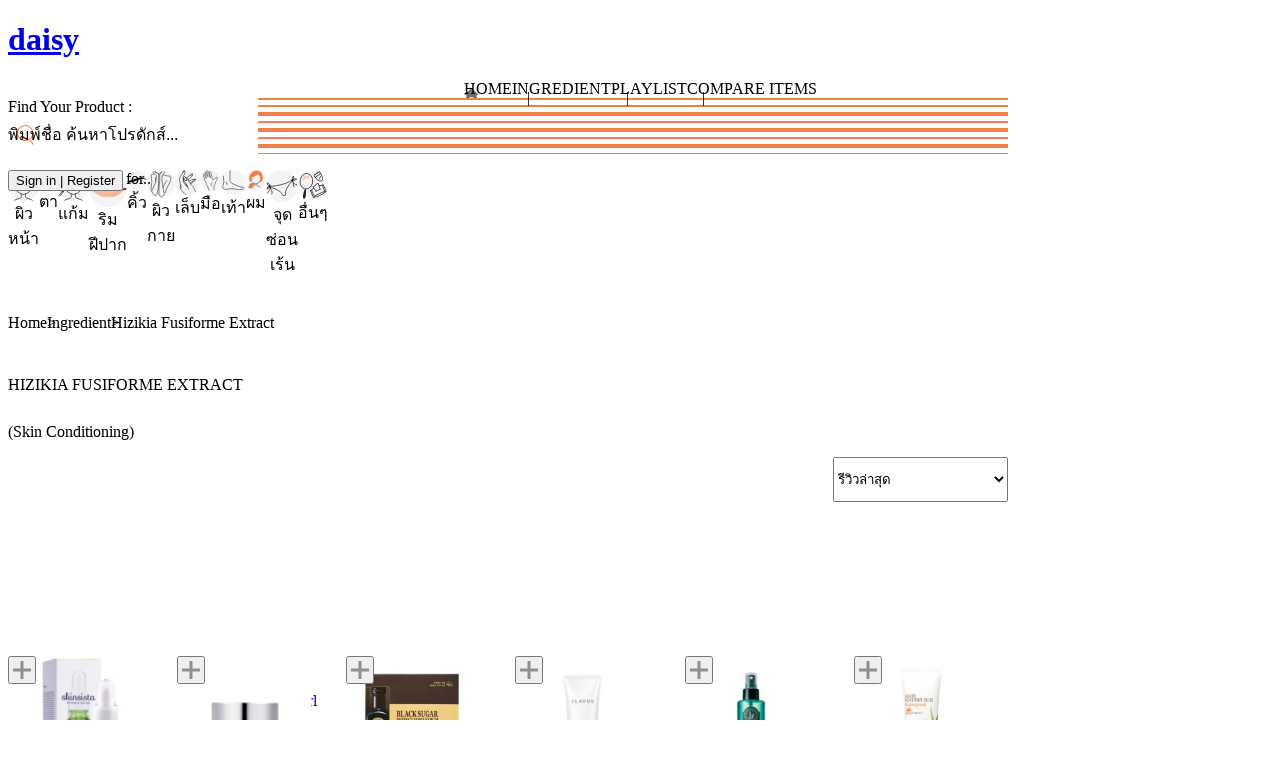

--- FILE ---
content_type: text/javascript; charset=utf-8
request_url: https://daisy.jeban.com/_nuxt/SDuiJYmq.js
body_size: 2184
content:
import{_ as _e}from"./BMW6ChJq.js";import{_ as ge,a as fe}from"./C-C4Fnwv.js";import{_ as be}from"./CfwVnGv6.js";import{_ as he}from"./DSGFbfCk.js";import{v as M,o as n,w as se,a as s,t as x,c as o,F as u,q as T,j as g,e as ye,r as a,x as te,i as ve,C as $e,I as w,m as Ie,y as Ce,u as ne,f as ke,b as _,g as e,D as xe,n as Te}from"./DbtJuNsf.js";import{_ as Pe}from"./DGic6qHs.js";import{u as we}from"./BOZ3wmNR.js";import{u as Me}from"./YDmwj0hl.js";import"./D4rzQqec.js";import"./CVFVdGNm.js";import"./DlcM-zXp.js";import"./IbW7hKUf.js";import"./BB4rl6bE.js";import"./8kLUsLFn.js";import"./D6KLPmoz.js";import"./DRBu4FkO.js";import"./DWObjp_C.js";import"./C2NGr0SU.js";const Ne={class:"items flex"},Re=["src"],Se={__name:"index",props:["content"],setup(l){return(d,y)=>{var m;const f=ye;return n(),M(f,{"no-prefetch":"",class:"jeban-carousel-item border-custom-gray-5",to:`/ingredient/${(m=l.content)==null?void 0:m.slug}`},{default:se(()=>{var p,v,$;return[s("h3",null,x((p=l.content)==null?void 0:p.title),1),s("p",null,x((v=l.content)==null?void 0:v.description),1),s("div",Ne,[(n(!0),o(u,null,T(($=l.content)==null?void 0:$.recentProducts,i=>(n(),o(u,null,[i!=null&&i.imageUrl?(n(),o("img",{key:0,src:i==null?void 0:i.imageUrl,class:"h-9 mr-2"},null,8,Re)):g("",!0)],64))),256))])]}),_:1},8,["to"])}}},Be={__name:"IngredientsMore",props:["contents"],setup(l){return(d,y)=>{const f=Se,m=Pe;return n(),M(m,{autoplay:!1,"desktop-items":4,"mobile-items":2},{default:se(()=>[(n(!0),o(u,null,T(l.contents,p=>(n(),M(f,{content:p,class:"jeban-carousel-item"},null,8,["content"]))),256))]),_:1})}}},Fe={key:0,class:"product-list ingredient-view"},Le={class:"form"},je={class:"uppercase"},He=["data-ingredient-purpose-id","innerHTML"],Ue={key:1},Ee=["selected"],Ae=["selected"],Je=["selected"],Ve={key:2,class:"selected-filters"},qe={class:"tag-list -no-clear-icon"},Ge={class:"tag-item"},Oe={class:"items-grid"},We={key:0},ze={class:"more-ingredients stretch mt-3"},pt={__name:"[...path]",async setup(l){var B,F,L,j,H,U,E,A;let d,y;const f=a(null),m=a(null),p=a(null),v=a(null),$=a(null),i=a("");a([]);const I=a(""),oe=()=>{},re=()=>{},N=te().params.path,{$truncate:ie,$infoDialog:ae}=ve(),{data:t}=([d,y]=$e(()=>xe(`/api/_daisy/page/ingredient/${N.join("/")}`,{onResponseError({request:P,response:c,options:J}){switch(c.status){case 401:w("/");case 404:w("/404");default:`${c.status}`}}},"$ioBdMJxBHN")),d=await d,y(),d),r=a(null),le=we();N[0]=="purpose"?(r.value=(B=t==null?void 0:t.value)==null?void 0:B.ingredientPurpose,I.value=["Purpose",(F=r.value)==null?void 0:F.title]):(L=t==null?void 0:t.value)!=null&&L.ingredientGroup?(r.value=(j=t==null?void 0:t.value)==null?void 0:j.ingredientGroup,I.value=(H=r.value)==null?void 0:H.title):(U=t==null?void 0:t.value)!=null&&U.ingredient?(r.value=(E=t==null?void 0:t.value)==null?void 0:E.ingredient,I.value=(A=r.value)==null?void 0:A.title):w("/404");const C=a({title:I.value,parent:{id:"ingredient",title:"Ingredient"}});Ie(()=>{Ce(()=>le.refreshEngagements())});const R=`${Array.isArray(C.value.title)?[...C.value.title].pop():C.value.title} - Daisy by Jeban.com`,S=ne().public.defaultDescription;return Me({title:R,description:S,ogTitle:R,ogDescription:S,ogLocale:"th_TH",ogSiteName:"Daisy by Jeban.com",ogUrl:`${ne().public.baseUrl}${decodeURI(ke().currentRoute.value.fullPath)}`,otType:"website",ogImage:"https://daisy.jeban.com/images/daisy/default-banner.jpg",ogImageWidth:1200,ogImageHeight:630}),(P,c)=>{var V,q,G,O,W,z,K,Q,X,Y,Z,D,ee;const J=_e,ce=fe,ue=be,de=he,me=ge,pe=Be;return n(),o(u,null,[_(J,{breadcrumbs:e(C)},null,8,["breadcrumbs"]),e(t)?(n(),o("main",Fe,[s("article",null,[s("header",Le,[s("h1",je,x((V=e(r))==null?void 0:V.title),1),(q=e(r))!=null&&q.description?(n(),o("p",{key:0,class:"ingredient-desc my-[15px] mx-0","data-ingredient-purpose-id":(G=e(r))==null?void 0:G.id,innerHTML:e(ie)((O=e(r))==null?void 0:O.description,200,"<a class='cursor-pointer'>…อ่านต่อ</a>"),onClick:c[0]||(c[0]=k=>{var b,h;return e(ae)((b=e(r))==null?void 0:b.title,(h=e(r))==null?void 0:h.description)})},null,8,He)):g("",!0),(W=e(r))!=null&&W.description?(n(),o("h1",Ue," ")):g("",!0),s("button",{class:"btn btn-block product-filter-button",onClick:oe},"Filter"),s("select",{name:"listOrder",class:"input-control",onChange:re},[s("option",{selected:!e(i),value:""},"รีวิวล่าสุด",8,Ee),s("option",{selected:e(i)=="recent",value:"recent"},"โปรดักส์มาใหม่",8,Ae),s("option",{selected:e(i)=="rating",value:"rating"},"คะแนนมากไปน้อย",8,Je)],32),(z=e(t))!=null&&z.filterTag?(n(),o("div",Ve,[s("ul",qe,[(n(!0),o(u,null,T((K=e(t))==null?void 0:K.filterTags,k=>(n(),o("li",Ge,x(k),1))),256))])])):g("",!0)]),s("div",Oe,[(n(!0),o(u,null,T((Q=e(t))==null?void 0:Q.items,(k,b)=>{var h;return n(),o(u,null,[b==2&&((h=e(t))!=null&&h.hasPickupItems)?(n(),o("div",We,[_(ce)])):g("",!0),_(ue,{item:k,class:Te(`item-card-${b}`)},null,8,["item","class"])],64)}),256))]),_(de,{page:(Y=(X=e(t))==null?void 0:X.paginate)==null?void 0:Y.page,"page-count":(D=(Z=e(t))==null?void 0:Z.paginate)==null?void 0:D.pageCount,"base-url":("useRoute"in P?P.useRoute:e(te))().fullPath,"pretty-page-url":!0},null,8,["page","page-count","base-url"])]),s("aside",null,[_(me,{"area-of-use":e(f),"sub-category-id":e(m),"brand-id":e(p),"daisy-issue-id":e(v),"sub-score-id":e($)},null,8,["area-of-use","sub-category-id","brand-id","daisy-issue-id","sub-score-id"])]),s("div",ze,[c[1]||(c[1]=s("h3",null,"More Skin Ingredients :",-1)),_(pe,{contents:(ee=e(t))==null?void 0:ee.moreIngredients},null,8,["contents"])])])):g("",!0)],64)}}};export{pt as default};


--- FILE ---
content_type: text/javascript; charset=utf-8
request_url: https://daisy.jeban.com/_nuxt/BB4rl6bE.js
body_size: 779
content:
import{c as t,o as e,a as o}from"./DbtJuNsf.js";const s=["width","height","fill"],n={__name:"Star",props:{size:{type:String,default:"24"},color:{type:String,default:"currentColor"}},setup(l){return(r,c)=>(e(),t("svg",{width:l.size,height:l.size,fill:l.color,version:"1.1",xmlns:"http://www.w3.org/2000/svg",viewBox:"0 0 32 32"},c[0]||(c[0]=[o("path",{d:"M23.072 28.48c-0.27-0.004-0.523-0.075-0.744-0.196l0.008 0.004-6.272-3.296c-0.018-0.011-0.040-0.017-0.064-0.017s-0.046 0.006-0.065 0.017l0.001-0-6.24 3.296c-0.22 0.122-0.483 0.193-0.762 0.193-0.884 0-1.6-0.716-1.6-1.6 0-0.102 0.010-0.202 0.028-0.299l-0.002 0.010 1.184-6.976c0-0.003 0-0.007 0-0.011 0-0.033-0.012-0.063-0.033-0.085l0 0-5.056-4.928c-0.31-0.292-0.503-0.706-0.503-1.165 0-0.813 0.606-1.484 1.391-1.586l0.008-0.001 7.008-1.024c0.029-0.013 0.051-0.035 0.064-0.063l0-0.001 3.136-6.336c0.265-0.539 0.81-0.903 1.44-0.903s1.175 0.364 1.436 0.893l0.004 0.009 3.136 6.336c0.020 0.035 0.055 0.059 0.095 0.064l0.001 0 7.008 1.024c0.78 0.116 1.371 0.781 1.371 1.584 0 0.461-0.195 0.876-0.506 1.168l-0.001 0.001-5.056 4.928c-0.020 0.023-0.032 0.052-0.032 0.085 0 0.004 0 0.008 0 0.011l-0-0 1.184 6.976c0.017 0.087 0.026 0.186 0.026 0.288 0 0.882-0.713 1.597-1.594 1.6h-0zM16 23.488c0.27 0.004 0.523 0.075 0.744 0.196l-0.008-0.004 6.272 3.296c0.010 0.003 0.021 0.004 0.032 0.004 0.071 0 0.128-0.057 0.128-0.128 0-0.001-0-0.003-0-0.004v0l-1.184-6.976c-0.015-0.082-0.024-0.177-0.024-0.274 0-0.443 0.18-0.844 0.471-1.134l0-0 5.088-4.96c0.014-0.020 0.022-0.045 0.022-0.071 0-0.056-0.035-0.103-0.085-0.12l-0.001-0-7.008-1.024c-0.534-0.073-0.978-0.401-1.212-0.855l-0.004-0.009-3.136-6.336c-0.024-0.027-0.058-0.043-0.096-0.043s-0.072 0.017-0.096 0.043l-0 0-3.136 6.336c-0.238 0.463-0.682 0.791-1.208 0.863l-0.008 0.001-7.008 1.024c-0.050 0.018-0.086 0.065-0.086 0.121 0 0.027 0.008 0.051 0.022 0.072l-0-0 5.088 4.96c0.291 0.29 0.472 0.691 0.472 1.134 0 0.097-0.009 0.191-0.025 0.283l0.001-0.010-1.184 6.976c-0 0.001-0 0.003-0 0.004 0 0.071 0.057 0.128 0.128 0.128 0.011 0 0.022-0.002 0.033-0.004l-0.001 0 6.272-3.296c0.213-0.117 0.466-0.188 0.735-0.192l0.001-0zM15.232 4.736v0z"},null,-1)]),8,s))}};export{n as _};


--- FILE ---
content_type: text/javascript; charset=utf-8
request_url: https://daisy.jeban.com/_nuxt/BLn1LXX3.js
body_size: 662
content:
import{ad as p,r as b,m,c as k,ae as y,af as v,ag as g,i as T,a7 as _,ah as $,ai as C}from"./DbtJuNsf.js";const O=Symbol.for("nuxt:client-only"),c="<div></div>",I=p({name:"ClientOnly",inheritAttrs:!1,props:["fallback","placeholder","placeholderTag","fallbackTag"],setup(e,{slots:r,attrs:s}){const d=b(!1);return m(()=>{d.value=!0}),C(O,!0),l=>{var u;if(d.value)return(u=r.default)==null?void 0:u.call(r);const a=r.fallback||r.placeholder;if(a)return a();const t=l.fallback||l.placeholder||"",i=l.fallbackTag||l.placeholderTag||"span";return k(i,s,t)}}}),h=new WeakMap;function N(e){if(h.has(e))return h.get(e);const r={...e};return r.render?r.render=(s,d,l,a,t,i)=>{var u;if(a.mounted$??s.mounted$){const n=(u=e.render)==null?void 0:u.bind(s)(s,d,l,a,t,i);return n.children===null||typeof n.children=="string"?y(n):v(n)}return g(s._.vnode.el,c)}:r.template&&(r.template=`
      <template v-if="mounted$">${e.template}</template>
      <template v-else>${c}</template>
    `),r.setup=(s,d)=>{var u;const l=T(),a=b(l.isHydrating===!1),t=_();if(l.isHydrating){const n={...t.attrs},f=A(t);for(const o in n)delete t.attrs[o];m(()=>{Object.assign(t.attrs,n),t.vnode.dirs=f})}m(()=>{a.value=!0});const i=((u=e.setup)==null?void 0:u.call(e,s,d))||{};return $(i)?Promise.resolve(i).then(n=>typeof n!="function"?(n||(n={}),n.mounted$=a,n):(...f)=>{if(a.value||!l.isHydrating){const o=n(...f);return o.children===null||typeof o.children=="string"?y(o):v(o)}return g(t==null?void 0:t.vnode.el,c)}):typeof i=="function"?(...n)=>a.value?v(i(...n),d.attrs):g(t==null?void 0:t.vnode.el,c):Object.assign(i,{mounted$:a})},h.set(e,r),r}function A(e){if(!e||!e.vnode.dirs)return null;const r=e.vnode.dirs;return e.vnode.dirs=null,r}export{I as _,N as c};


--- FILE ---
content_type: text/javascript; charset=utf-8
request_url: https://daisy.jeban.com/_nuxt/DWObjp_C.js
body_size: 1670
content:
const __vite__mapDeps=(i,m=__vite__mapDeps,d=(m.f||(m.f=["./SwgVQ9_B.js","./DbtJuNsf.js","./DrEMbazZ.js","./CW620WpD.js"])))=>i.map(i=>d[i]);
import{O as I,r as o,aj as $,ak as L,u as N,D as U,H as z,l as C,P as H,p as E,Y,Q as y,R as A,y as q}from"./DbtJuNsf.js";const G=I("modal",()=>{const i=o(!1),t=$(null),m=o(null),c=o(null),g=o(null),r=o(null),f=o(!0),d=o("modal"),h=o(null),_=o(!1),w=o(!1);function v(b,e={}){(e==null?void 0:e.title)!==void 0&&(m.value=e==null?void 0:e.title),(e==null?void 0:e.ariaLabel)!==void 0&&(c.value=e==null?void 0:e.ariaLabel),(e==null?void 0:e.actions)!==void 0&&(g.value=e==null?void 0:e.actions),(e==null?void 0:e.onClose)!==void 0&&(r.value=e==null?void 0:e.onClose),(e==null?void 0:e.allowClose)!==void 0&&(f.value=e==null?void 0:e.allowClose),(e==null?void 0:e.transitionName)!==void 0&&(d.value=e==null?void 0:e.transitionName),(e==null?void 0:e.defaultModelValue)!==void 0&&(h.value=e==null?void 0:e.defaultModelValue),(e==null?void 0:e.closeOnModelChanged)!==void 0&&(_.value=e==null?void 0:e.closeOnModelChanged),t.value=b,i.value=!0}function k(b){i.value=!1,m.value="",t.value=null,typeof r.value=="function"&&r.value(b),r.value=null,g.value=[],f.value=!0,h.value=null}return{isOpen:i,view:t,title:m,ariaLabel:c,transitionName:d,actions:g,onClose:r,allowClose:f,defaultModelValue:h,closeOnModelChanged:_,isLoading:w,open:v,close:k}}),Q=async(i,t={})=>{const m=N(),c=L(m.public.tokenName),{data:g,error:r,status:f}=await U(i,{...t},"$5hFx8z1oTU");return r.value&&r.value,r.value&&r.value.statusCode===401&&c.value&&(c.value=null,z()),{data:g,error:r,status:f}},J=I("auth",()=>{var O;const i=N(),t=o(null),m=60*60*24*365*2,c=L((O=i.public)==null?void 0:O.tokenName,{watch:!0,maxAge:m}),g=o(!1),r=o([]),f=o(null),d=C(()=>!!c.value),h=C(()=>!c.value||d&&t.value),_=C(()=>typeof f.value=="function"),w=H(),v=G();let k;const b=async()=>{var u,a;const{data:l}=await Q("/api/_me");return l.value&&typeof l.value=="object"&&"code"in l.value&&l.value.code==0?t.value=(a=(u=l==null?void 0:l.value)==null?void 0:u.data)==null?void 0:a.user:l&&(c.value=null,t.value=null),l},e=async l=>{w.isLoading=!0;const{code:u,data:a,message:n}=await $fetch("/api/_auth/login",{method:"POST",body:l});return u==0?(c.value=a==null?void 0:a.token,t.value=a==null?void 0:a.user):(c.value=null,t.value=null),w.isLoading=!1,{code:u,data:a||n}},P=async()=>{try{await $fetch("/api/_auth/logout",{method:"POST"});const l=L("never-show-create-regulations");return c.value=null,t.value=null,l.value=null,!0}catch{return!1}},R=()=>{window.fbAsyncInit=function(){FB.init({appId:i.public.fbAppId,xfbml:!0,version:"v22.0"}),FB.AppEvents.logPageView()},function(l,u,a){var n,s=l.getElementsByTagName(u)[0];l.getElementById(a)||(n=l.createElement(u),n.id=a,n.src="//connect.facebook.net/en_US/sdk.js",s.parentNode.insertBefore(n,s))}(document,"script","facebook-jssdk")},S=async()=>{FB.login(function(l){l.status==="connected"&&$fetch("/api/_auth/login-facebook",{method:"POST",body:{userId:l.authResponse.userID,accessToken:l.authResponse.accessToken}}).then(u=>{const{code:a,data:n,message:s}=u;return a==0?(c.value=n==null?void 0:n.token,t.value=n==null?void 0:n.user):(c.value=null,t.value=null),{code:a,data:n||s}})},{scope:"email,public_profile"})},j=()=>{(function(l,u,a){var n,s=l.getElementsByTagName(u)[0];l.getElementById(a)||(n=l.createElement(u),n.id=a,n.src="https://accounts.google.com/gsi/client",s.parentNode.insertBefore(n,s))})(document,"script","google-jssdk")},B=async()=>{google.accounts.oauth2.initTokenClient({client_id:i.public.gClientId,scope:"profile email",callback:async u=>{let a=u.access_token;const{code:n,data:s,message:D}=await $fetch("/api/_auth/login-google",{method:"POST",body:{accessToken:a}});return n==0?(c.value=s==null?void 0:s.token,t.value=s==null?void 0:s.user):(c.value=null,t.value=null),{code:n,data:s||D}}}).requestAccessToken()},T=()=>{const l=Y(y(()=>A(()=>import("./SwgVQ9_B.js").then(u=>u.L),__vite__mapDeps([0,1]),import.meta.url)));return new Promise(u=>{k=u,v.open(l,{ariaLabel:"login-modal",transitionName:"modal",onClose:a=>{u(a===!0)},allowClose:!0,defaultModelValue:d.value})})},M=()=>{f.value=null,v.close()},V=async()=>d.value?!0:(await T(),await q(),d.value);E(d,l=>{l&&v.isOpen&&(v.close(),k&&k(!0))});const F=()=>{const l=y(()=>A(()=>import("./DrEMbazZ.js"),__vite__mapDeps([2,1]),import.meta.url));v.open(l,{ariaLabel:"new-consents-modal",transitionName:"modal",allowClose:!1})},x=()=>{const l=y(()=>A(()=>import("./CW620WpD.js"),__vite__mapDeps([3,1]),import.meta.url));v.open(l,{ariaLabel:"update-consents-modal",transitionName:"modal",allowClose:!1})};return E(d,()=>{d&&_&&typeof f.value=="function"&&f.value(),d&&M()}),{token:c,isInitted:h,isAuthenticated:d,user:t,hasAction:_,isShowConsentModal:g,consentItems:r,fetchUser:b,login:e,logout:P,openLoginModal:T,closeLoginModal:M,checkAuth:V,openConsentsModal:x,openNewAccountConsentsModal:F,loadSdk_facebook:R,loadSdk_google:j,socialLogin_facebook:S,socialLogin_google:B}}),W=Object.freeze(Object.defineProperty({__proto__:null,useAuth:J},Symbol.toStringTag,{value:"Module"}));export{G as a,W as b,J as u};
